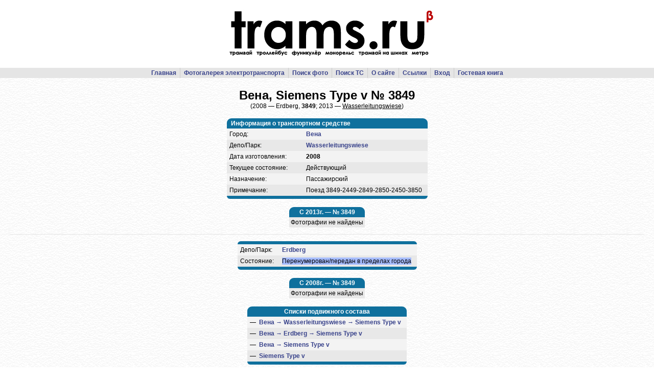

--- FILE ---
content_type: text/html; charset=utf-8
request_url: http://trams.ru/vehicle.php?vid=25446
body_size: 7099
content:
<!DOCTYPE HTML PUBLIC "-//W3C//DTD HTML 4.01 Transitional//EN">
<html><head>
<meta http-equiv="Content-Type" content="text/html; charset=utf-8">
<title>trams.ru :: Wasserleitungswiese :: Siemens Type v № 3849</title>
<link rel="shortcut icon" href="/favicon.ico" type="image/x-icon" />
<link rel="icon" href="/favicon.ico" type="image/x-icon" />
<link rel="stylesheet" href="/style/style.css" type="text/css">
<link rel="stylesheet" href="/style/metro.css" type="text/css">
<script type="text/javascript" src="/jquery/jquery-1.10.2.js"></script>
<script type="text/javascript" src="/js/core.js"></script>
<script type="text/javascript">jQuery.noConflict();</script>
</head><body>
<script>
  (function(i,s,o,g,r,a,m){i['GoogleAnalyticsObject']=r;i[r]=i[r]||function(){
  (i[r].q=i[r].q||[]).push(arguments)},i[r].l=1*new Date();a=s.createElement(o),
  m=s.getElementsByTagName(o)[0];a.async=1;a.src=g;m.parentNode.insertBefore(a,m)
  })(window,document,'script','https://www.google-analytics.com/analytics.js','ga');

  ga('create', 'UA-78325226-1', 'auto');
  ga('send', 'pageview');

</script>
<table cellpadding="0" width="100%">
<tr>
<td>
<table cellpadding="0" width="100%" height="100%">
<tr class="b">
<td height="133" align="center"><img src="/style/logo.jpg" width="773" height="132" alt="trams.ru"></td>
</tr>
<tr>
<td>
<div align="center" style="background-color:#E5E5E5;">
<table>
<tr>
<td class="pg">
<a href="/">Главная</a> </td>
<td class="pg block-left">
<a href="/cities.php">Фотогалерея электротранспорта</a> </td>
<td class="pg block-left">
<!-- <a href="/002.html">Видеоматериалы</a> &nbsp;|&nbsp;
<a href="/005.html">Статьи и обзоры</a> &nbsp;|&nbsp; -->
<a href="/psearch.php">Поиск фото</a> </td>
<td class="pg block-left">
<a href="/vsearch.php">Поиск ТС</a> </td>
<td class="pg block-left">
<a href="/about/">О сайте</a> </td>
<td class="pg block-left">
<a href="/links.php">Ссылки</a> </td>
<td class="pg block-left">
<a href="/login.php">Вход</a> </td>
<td class="pg block-left">
<a href="/gbook/">Гостевая книга</a></td></tr></table></div></td>
</tr>
<tr>
<td class="main" style="background-image: url('/style/dyctr.gif');"><h1 align="center">Вена, Siemens Type v № 3849<br><span style="font-size:12px; font-weight:normal">(2008 &mdash; Erdberg, <b>3849</b>; 2013 &mdash; <span style="text-decoration: underline;">Wasserleitungswiese<b></b></span>)</span></h1><table align="center">
<tr><td valign="top">
<div class="hd top"><b>Информация о транспортном средстве</b></div>
<table>
<col width="150"><col>
<tr class="t2"><td class="ds">Город:</td><td class="ds"><b><a href="/city.php?cid=117">Вена</a></b></td></tr>
<tr class="t1"><td class="ds">Депо/Парк:</td><td class="ds"><b><a href="/list.php?tid=6&amp;did=546">Wasserleitungswiese</a></b></td></tr>
<tr class="t2"><td class="ds">Дата изготовления:</td><td class="ds"><b>2008</b></td></tr>
<tr class="t1"><td class="ds">Текущее состояние:</td><td class="ds"><span class="t1">Действующий</span></td></tr>
<tr class="t2"><td class="ds">Назначение:</td><td class="ds">Пассажирский</td></tr>
<tr class="t1"><td class="ds">Примечание:</td><td class="ds">Поезд 3849-2449-2849-2850-2450-3850</td></tr>
</table>
<div class="hd bottom"></div>
</td>
</tr>
</table>
<br>
	<table align="center">
<tr><td valign="top"><div class="hd top" align="center"><b>С 2013г. &mdash; № 3849</b></div>
<table cellpadding="3" width="100%">
<tr class="t1"><td align="center">Фотографии не найдены</td></tr>
</table>
</td>
</tr>
</table><div style="padding:5px 0px 5px;"><a name="n39444"></a><hr></div><table align="center">
<tr><td valign="top">
<div class="hd top"></div>
<table>
<tr class="t2"><td class="ds">Депо/Парк:</td><td class="ds">
<p><b><a href="/list.php?tid=6&amp;did=554">Erdberg</a></b>
</td></tr><tr class="t1"><td class="ds">Состояние:</td><td class="ds"><span class="p1">Перенумерован/передан в пределах города</span></td></tr></table>
<div class="hd bottom"></div>
</td>
</tr>
</table>
<br>
<table align="center">
<tr><td valign="top"><div class="hd top" align="center"><b>С 2008г. &mdash; № 3849</b></div>
<table cellpadding="3" width="100%">
<tr class="t1"><td align="center">Фотографии не найдены</td></tr>
</table>
</td>
</tr>
</table><br>
<table align="center"><tr><td>
<div class="hd top" align="center"><b>Списки подвижного состава</b></div>
<table width="100%"><tr class="t2"><td class="ds">
			&mdash;&nbsp; <a href="/list.php?did=546&amp;mid=447&amp;modid=787"><b>Вена</b> &rarr; <b>Wasserleitungswiese</b> &rarr; <b>Siemens Type v</b></a><br></td></tr><tr class="t1"><td class="ds">
			&mdash;&nbsp; <a href="/list.php?did=554&amp;mid=447&amp;modid=787"><b>Вена</b> &rarr; <b>Erdberg</b> &rarr; <b>Siemens Type v</b></a><br></td></tr><tr class="t2"><td class="ds">
	&mdash;&nbsp; <a href="/list.php?cid=117&amp;mid=447&amp;modid=787"><b>Вена</b> &rarr; <b>Siemens Type v</b></a><br></td></tr><tr class="t1"><td class="ds">
	&mdash;&nbsp; <a href="/list.php?mid=447&amp;modid=787"><b>Siemens Type v</b></a><br></td></tr></table>
<div class="hd bottom"></div>
</td></tr></table></td>
</tr>
<tr>
<td>
<div align="center" style="background-color:#E5E5E5;">
<table>
<tr>
<td class="pg">
<a href="/">Главная</a> </td>
<td class="pg block-left">
<a href="/cities.php">Фотогалерея электротранспорта</a> </td>
<td class="pg block-left">
<!-- <a href="/002.html">Видеоматериалы</a> &nbsp;|&nbsp;
<a href="/005.html">Статьи и обзоры</a> &nbsp;|&nbsp; -->
<a href="/psearch.php">Поиск фото</a> </td>
<td class="pg block-left">
<a href="/vsearch.php">Поиск ТС</a> </td>
<td class="pg block-left">
<a href="/about/">О сайте</a> </td>
<td class="pg block-left">
<a href="/links.php">Ссылки</a> </td>
<td class="pg block-left">
<a href="/login.php">Вход</a> </td>
<td class="pg block-left">
<a href="/gbook/">Гостевая книга</a></td></tr></table></div></td>
</tr>
<tr>
<td>
<table width="100%">
<tr>
<td width="15%">&nbsp;</td>
<td class="copy" width="70%" align="center">
&copy; Администрация trams.ru, 2005&mdash;2024<br>
Использование фотографий и иных материалов, опубликованных на сайте, допускается только с разрешения их авторов.
</div>
<td class="copy" align="right" valign="top" width="15%">
<nobr><span style="color: grey">Загружено за 0.0156 с</span></nobr><br>
</td>
</tr>
</table></td>
</tr>
<tr height="100%"><td></td></tr>
</table>
</td>
</tr>
</table>
</body></html>

--- FILE ---
content_type: text/css
request_url: http://trams.ru/style/metro.css
body_size: 303
content:
/* colours - metro */

.hd,.ps,.hdgb,.hdc,.spage {
	background-color:#0F709D;
}

a,.c,.cb {
	color:#39438B;
}

a:visited {
	color:#666666;
}

a.d,a.d:hover {
	color:#FFFFFF;
}

a.nf {
	color:#9196F7;
}

a.nf:visited {
	color:#999999;
}

a:hover,a.nf:hover {
	color:#0066FF;
}